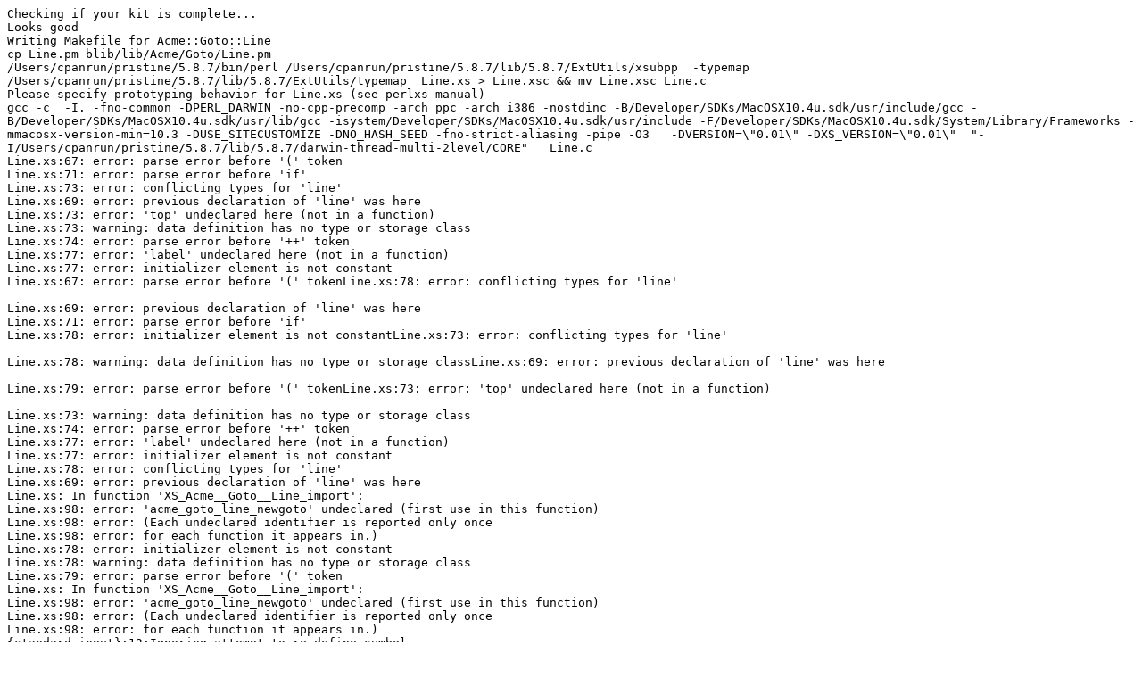

--- FILE ---
content_type: text/plain
request_url: https://ppm.activestate.com/BuildStatus/5.8-darwin/darwin-5.8/Acme-Goto-Line-0.01.txt
body_size: 3087
content:
Checking if your kit is complete...
Looks good
Writing Makefile for Acme::Goto::Line
cp Line.pm blib/lib/Acme/Goto/Line.pm
/Users/cpanrun/pristine/5.8.7/bin/perl /Users/cpanrun/pristine/5.8.7/lib/5.8.7/ExtUtils/xsubpp  -typemap /Users/cpanrun/pristine/5.8.7/lib/5.8.7/ExtUtils/typemap  Line.xs > Line.xsc && mv Line.xsc Line.c
Please specify prototyping behavior for Line.xs (see perlxs manual)
gcc -c  -I. -fno-common -DPERL_DARWIN -no-cpp-precomp -arch ppc -arch i386 -nostdinc -B/Developer/SDKs/MacOSX10.4u.sdk/usr/include/gcc -B/Developer/SDKs/MacOSX10.4u.sdk/usr/lib/gcc -isystem/Developer/SDKs/MacOSX10.4u.sdk/usr/include -F/Developer/SDKs/MacOSX10.4u.sdk/System/Library/Frameworks -mmacosx-version-min=10.3 -DUSE_SITECUSTOMIZE -DNO_HASH_SEED -fno-strict-aliasing -pipe -O3   -DVERSION=\"0.01\" -DXS_VERSION=\"0.01\"  "-I/Users/cpanrun/pristine/5.8.7/lib/5.8.7/darwin-thread-multi-2level/CORE"   Line.c
Line.xs:67: error: parse error before '(' token
Line.xs:71: error: parse error before 'if'
Line.xs:73: error: conflicting types for 'line'
Line.xs:69: error: previous declaration of 'line' was here
Line.xs:73: error: 'top' undeclared here (not in a function)
Line.xs:73: warning: data definition has no type or storage class
Line.xs:74: error: parse error before '++' token
Line.xs:77: error: 'label' undeclared here (not in a function)
Line.xs:77: error: initializer element is not constant
Line.xs:67: error: parse error before '(' tokenLine.xs:78: error: conflicting types for 'line'

Line.xs:69: error: previous declaration of 'line' was here
Line.xs:71: error: parse error before 'if'
Line.xs:78: error: initializer element is not constantLine.xs:73: error: conflicting types for 'line'

Line.xs:78: warning: data definition has no type or storage classLine.xs:69: error: previous declaration of 'line' was here

Line.xs:79: error: parse error before '(' tokenLine.xs:73: error: 'top' undeclared here (not in a function)

Line.xs:73: warning: data definition has no type or storage class
Line.xs:74: error: parse error before '++' token
Line.xs:77: error: 'label' undeclared here (not in a function)
Line.xs:77: error: initializer element is not constant
Line.xs:78: error: conflicting types for 'line'
Line.xs:69: error: previous declaration of 'line' was here
Line.xs: In function 'XS_Acme__Goto__Line_import':
Line.xs:98: error: 'acme_goto_line_newgoto' undeclared (first use in this function)
Line.xs:98: error: (Each undeclared identifier is reported only once
Line.xs:98: error: for each function it appears in.)
Line.xs:78: error: initializer element is not constant
Line.xs:78: warning: data definition has no type or storage class
Line.xs:79: error: parse error before '(' token
Line.xs: In function 'XS_Acme__Goto__Line_import':
Line.xs:98: error: 'acme_goto_line_newgoto' undeclared (first use in this function)
Line.xs:98: error: (Each undeclared identifier is reported only once
Line.xs:98: error: for each function it appears in.)
{standard input}:12:Ignoring attempt to re-define symbol.
{standard input}:9:Ignoring attempt to re-define symbol.
lipo: can't open input file: /var/tmp//ccOJUeUB.out (No such file or directory)
make: *** [Line.o] Error 1
